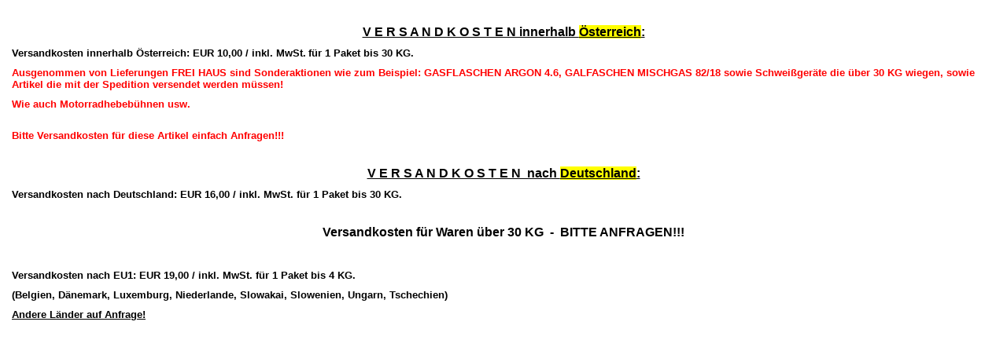

--- FILE ---
content_type: text/html
request_url: http://www.ka-technik.at/popup_content.php?coID=1?KeepThis=true&;TB_iframe=true&height=400&width=600&sid=a2gd03j30ip7qkjo6i0f0jc6p5
body_size: 1103
content:

<html dir="ltr" lang="de">
<head>
<meta http-equiv="Content-Type" content="text/html; charset=iso-8859-15" /> 
<meta http-equiv="Content-Style-Type" content="text/css" />
<title></title>
<base href="http://www.ka-technik.at/">
<link rel="stylesheet" type="text/css" href="templates/standard/stylesheet.css" />
</head>
<body style="background:#ffffff;padding:15px;">
<table width="100%" border="0" cellspacing="0" cellpadding="0">
  <tr>
    <td class="contentsTopics"></td>
  </tr>
</table>
<br>
<table border="0" width="100%" cellspacing="0" cellpadding="2">
          <tr>
            <td class="main">
 <p style="text-align: center;"><span style="color: rgb(0, 0, 0);"><strong><span style="font-family: Arial;"><span style="font-size: medium;"><span style="background-color: rgb(255, 255, 255);"><u>V&nbsp;E&nbsp;R&nbsp;S&nbsp;A&nbsp;N&nbsp;D&nbsp;K&nbsp;O&nbsp;S&nbsp;T&nbsp;E&nbsp;N&nbsp;innerhalb <span style="background-color: rgb(255, 255, 0);">&Ouml;sterreich</span>:</u></span></span></span></strong></span></p>
<p><strong><span style="font-size: small;">Versandkosten innerhalb &Ouml;sterreich: EUR 10,00 / inkl. MwSt.</span></strong> <strong><span style="font-size: small;">f&uuml;r 1 Paket bis 30 KG.</span></strong><strong><span style="font-size: small;"><br />
</span></strong></p>
<p><span style="color: rgb(255, 0, 0);"><strong><span style="font-size: small;">Ausgenommen von Lieferungen FREI&nbsp;HAUS&nbsp;sind Sonderaktionen wie zum Beispiel: GASFLASCHEN&nbsp;ARGON&nbsp;4.6, GALFASCHEN&nbsp;MISCHGAS&nbsp;82/18 sowie Schwei&szlig;ger&auml;te die &uuml;ber 30 KG wiegen, sowie Artikel die mit der Spedition versendet werden m&uuml;ssen!</span></strong></span></p>
<p><span style="color: rgb(255, 0, 0);"><strong><span style="font-size: small;">Wie auch Motorradhebeb&uuml;hnen usw.</span></strong></span></p>
<p><span style="color: rgb(255, 0, 0);"><strong><span style="font-size: small;"><br />
</span></strong></span><span style="color: rgb(255, 0, 0);"><strong><span style="font-size: small;">Bitte Versandkosten f&uuml;r diese Artikel einfach Anfragen!!!<br />
</span></strong></span></p>
<p>&nbsp;</p>
<p style="text-align: center;"><strong><span style="font-size: medium;"><u>V&nbsp;E&nbsp;R&nbsp;S&nbsp;A&nbsp;N&nbsp;D&nbsp;K&nbsp;O&nbsp;S&nbsp;T&nbsp;E&nbsp;N&nbsp; nach <span style="background-color: rgb(255, 255, 0);">Deutschland</span>:</u></span></strong></p>
<p><span style="font-size: small;"><strong>Ve</strong></span><strong><span style="font-size: small;">rsandkosten nach Deutschland: EUR 16,00 / inkl. MwSt.&nbsp;f&uuml;r 1 Paket bis 30 KG.</span></strong></p>
<p>&nbsp;</p>
<p style="text-align: center;"><span style="font-size: medium;"><strong>Versandkosten f&uuml;r Waren &uuml;ber 30 KG&nbsp; -&nbsp; BITTE&nbsp;ANFRAGEN!!!</strong></span></p>
<p><span style="font-size: medium;">&nbsp;</span></p>
<p><strong><span style="font-size: small;">Versandkosten nach EU1: EUR 19,00 / inkl. MwSt. f&uuml;r 1 Paket bis 4 KG.</span></strong></p>
<p><strong><span style="font-size: small;">(Belgien, D&auml;nemark, Luxemburg, Niederlande, Slowakai, Slowenien, Ungarn, Tschechien)</span></strong></p>
<p><strong><span style="font-size: small;"><u>Andere L&auml;nder auf Anfrage!</u></span></strong></p><br><br>

</td>
          </tr>
        </table>
</body>
</html>